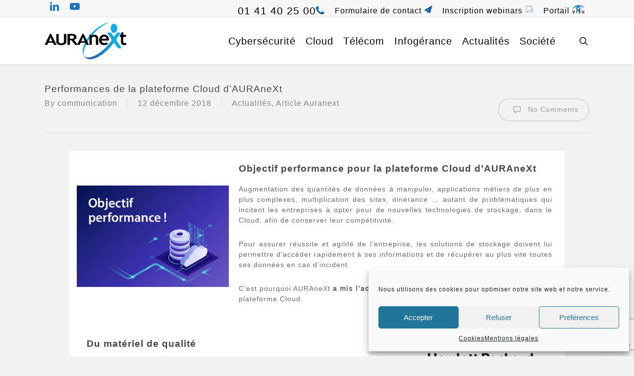

--- FILE ---
content_type: text/html; charset=utf-8
request_url: https://www.google.com/recaptcha/api2/anchor?ar=1&k=6Lfre-wiAAAAAB9VCZYXpWgd06eJvJ3TXYfSrvNR&co=aHR0cHM6Ly93d3cuYXVyYW5leHQuY29tOjQ0Mw..&hl=en&v=PoyoqOPhxBO7pBk68S4YbpHZ&size=invisible&anchor-ms=20000&execute-ms=30000&cb=edz2xymgdf9a
body_size: 48731
content:
<!DOCTYPE HTML><html dir="ltr" lang="en"><head><meta http-equiv="Content-Type" content="text/html; charset=UTF-8">
<meta http-equiv="X-UA-Compatible" content="IE=edge">
<title>reCAPTCHA</title>
<style type="text/css">
/* cyrillic-ext */
@font-face {
  font-family: 'Roboto';
  font-style: normal;
  font-weight: 400;
  font-stretch: 100%;
  src: url(//fonts.gstatic.com/s/roboto/v48/KFO7CnqEu92Fr1ME7kSn66aGLdTylUAMa3GUBHMdazTgWw.woff2) format('woff2');
  unicode-range: U+0460-052F, U+1C80-1C8A, U+20B4, U+2DE0-2DFF, U+A640-A69F, U+FE2E-FE2F;
}
/* cyrillic */
@font-face {
  font-family: 'Roboto';
  font-style: normal;
  font-weight: 400;
  font-stretch: 100%;
  src: url(//fonts.gstatic.com/s/roboto/v48/KFO7CnqEu92Fr1ME7kSn66aGLdTylUAMa3iUBHMdazTgWw.woff2) format('woff2');
  unicode-range: U+0301, U+0400-045F, U+0490-0491, U+04B0-04B1, U+2116;
}
/* greek-ext */
@font-face {
  font-family: 'Roboto';
  font-style: normal;
  font-weight: 400;
  font-stretch: 100%;
  src: url(//fonts.gstatic.com/s/roboto/v48/KFO7CnqEu92Fr1ME7kSn66aGLdTylUAMa3CUBHMdazTgWw.woff2) format('woff2');
  unicode-range: U+1F00-1FFF;
}
/* greek */
@font-face {
  font-family: 'Roboto';
  font-style: normal;
  font-weight: 400;
  font-stretch: 100%;
  src: url(//fonts.gstatic.com/s/roboto/v48/KFO7CnqEu92Fr1ME7kSn66aGLdTylUAMa3-UBHMdazTgWw.woff2) format('woff2');
  unicode-range: U+0370-0377, U+037A-037F, U+0384-038A, U+038C, U+038E-03A1, U+03A3-03FF;
}
/* math */
@font-face {
  font-family: 'Roboto';
  font-style: normal;
  font-weight: 400;
  font-stretch: 100%;
  src: url(//fonts.gstatic.com/s/roboto/v48/KFO7CnqEu92Fr1ME7kSn66aGLdTylUAMawCUBHMdazTgWw.woff2) format('woff2');
  unicode-range: U+0302-0303, U+0305, U+0307-0308, U+0310, U+0312, U+0315, U+031A, U+0326-0327, U+032C, U+032F-0330, U+0332-0333, U+0338, U+033A, U+0346, U+034D, U+0391-03A1, U+03A3-03A9, U+03B1-03C9, U+03D1, U+03D5-03D6, U+03F0-03F1, U+03F4-03F5, U+2016-2017, U+2034-2038, U+203C, U+2040, U+2043, U+2047, U+2050, U+2057, U+205F, U+2070-2071, U+2074-208E, U+2090-209C, U+20D0-20DC, U+20E1, U+20E5-20EF, U+2100-2112, U+2114-2115, U+2117-2121, U+2123-214F, U+2190, U+2192, U+2194-21AE, U+21B0-21E5, U+21F1-21F2, U+21F4-2211, U+2213-2214, U+2216-22FF, U+2308-230B, U+2310, U+2319, U+231C-2321, U+2336-237A, U+237C, U+2395, U+239B-23B7, U+23D0, U+23DC-23E1, U+2474-2475, U+25AF, U+25B3, U+25B7, U+25BD, U+25C1, U+25CA, U+25CC, U+25FB, U+266D-266F, U+27C0-27FF, U+2900-2AFF, U+2B0E-2B11, U+2B30-2B4C, U+2BFE, U+3030, U+FF5B, U+FF5D, U+1D400-1D7FF, U+1EE00-1EEFF;
}
/* symbols */
@font-face {
  font-family: 'Roboto';
  font-style: normal;
  font-weight: 400;
  font-stretch: 100%;
  src: url(//fonts.gstatic.com/s/roboto/v48/KFO7CnqEu92Fr1ME7kSn66aGLdTylUAMaxKUBHMdazTgWw.woff2) format('woff2');
  unicode-range: U+0001-000C, U+000E-001F, U+007F-009F, U+20DD-20E0, U+20E2-20E4, U+2150-218F, U+2190, U+2192, U+2194-2199, U+21AF, U+21E6-21F0, U+21F3, U+2218-2219, U+2299, U+22C4-22C6, U+2300-243F, U+2440-244A, U+2460-24FF, U+25A0-27BF, U+2800-28FF, U+2921-2922, U+2981, U+29BF, U+29EB, U+2B00-2BFF, U+4DC0-4DFF, U+FFF9-FFFB, U+10140-1018E, U+10190-1019C, U+101A0, U+101D0-101FD, U+102E0-102FB, U+10E60-10E7E, U+1D2C0-1D2D3, U+1D2E0-1D37F, U+1F000-1F0FF, U+1F100-1F1AD, U+1F1E6-1F1FF, U+1F30D-1F30F, U+1F315, U+1F31C, U+1F31E, U+1F320-1F32C, U+1F336, U+1F378, U+1F37D, U+1F382, U+1F393-1F39F, U+1F3A7-1F3A8, U+1F3AC-1F3AF, U+1F3C2, U+1F3C4-1F3C6, U+1F3CA-1F3CE, U+1F3D4-1F3E0, U+1F3ED, U+1F3F1-1F3F3, U+1F3F5-1F3F7, U+1F408, U+1F415, U+1F41F, U+1F426, U+1F43F, U+1F441-1F442, U+1F444, U+1F446-1F449, U+1F44C-1F44E, U+1F453, U+1F46A, U+1F47D, U+1F4A3, U+1F4B0, U+1F4B3, U+1F4B9, U+1F4BB, U+1F4BF, U+1F4C8-1F4CB, U+1F4D6, U+1F4DA, U+1F4DF, U+1F4E3-1F4E6, U+1F4EA-1F4ED, U+1F4F7, U+1F4F9-1F4FB, U+1F4FD-1F4FE, U+1F503, U+1F507-1F50B, U+1F50D, U+1F512-1F513, U+1F53E-1F54A, U+1F54F-1F5FA, U+1F610, U+1F650-1F67F, U+1F687, U+1F68D, U+1F691, U+1F694, U+1F698, U+1F6AD, U+1F6B2, U+1F6B9-1F6BA, U+1F6BC, U+1F6C6-1F6CF, U+1F6D3-1F6D7, U+1F6E0-1F6EA, U+1F6F0-1F6F3, U+1F6F7-1F6FC, U+1F700-1F7FF, U+1F800-1F80B, U+1F810-1F847, U+1F850-1F859, U+1F860-1F887, U+1F890-1F8AD, U+1F8B0-1F8BB, U+1F8C0-1F8C1, U+1F900-1F90B, U+1F93B, U+1F946, U+1F984, U+1F996, U+1F9E9, U+1FA00-1FA6F, U+1FA70-1FA7C, U+1FA80-1FA89, U+1FA8F-1FAC6, U+1FACE-1FADC, U+1FADF-1FAE9, U+1FAF0-1FAF8, U+1FB00-1FBFF;
}
/* vietnamese */
@font-face {
  font-family: 'Roboto';
  font-style: normal;
  font-weight: 400;
  font-stretch: 100%;
  src: url(//fonts.gstatic.com/s/roboto/v48/KFO7CnqEu92Fr1ME7kSn66aGLdTylUAMa3OUBHMdazTgWw.woff2) format('woff2');
  unicode-range: U+0102-0103, U+0110-0111, U+0128-0129, U+0168-0169, U+01A0-01A1, U+01AF-01B0, U+0300-0301, U+0303-0304, U+0308-0309, U+0323, U+0329, U+1EA0-1EF9, U+20AB;
}
/* latin-ext */
@font-face {
  font-family: 'Roboto';
  font-style: normal;
  font-weight: 400;
  font-stretch: 100%;
  src: url(//fonts.gstatic.com/s/roboto/v48/KFO7CnqEu92Fr1ME7kSn66aGLdTylUAMa3KUBHMdazTgWw.woff2) format('woff2');
  unicode-range: U+0100-02BA, U+02BD-02C5, U+02C7-02CC, U+02CE-02D7, U+02DD-02FF, U+0304, U+0308, U+0329, U+1D00-1DBF, U+1E00-1E9F, U+1EF2-1EFF, U+2020, U+20A0-20AB, U+20AD-20C0, U+2113, U+2C60-2C7F, U+A720-A7FF;
}
/* latin */
@font-face {
  font-family: 'Roboto';
  font-style: normal;
  font-weight: 400;
  font-stretch: 100%;
  src: url(//fonts.gstatic.com/s/roboto/v48/KFO7CnqEu92Fr1ME7kSn66aGLdTylUAMa3yUBHMdazQ.woff2) format('woff2');
  unicode-range: U+0000-00FF, U+0131, U+0152-0153, U+02BB-02BC, U+02C6, U+02DA, U+02DC, U+0304, U+0308, U+0329, U+2000-206F, U+20AC, U+2122, U+2191, U+2193, U+2212, U+2215, U+FEFF, U+FFFD;
}
/* cyrillic-ext */
@font-face {
  font-family: 'Roboto';
  font-style: normal;
  font-weight: 500;
  font-stretch: 100%;
  src: url(//fonts.gstatic.com/s/roboto/v48/KFO7CnqEu92Fr1ME7kSn66aGLdTylUAMa3GUBHMdazTgWw.woff2) format('woff2');
  unicode-range: U+0460-052F, U+1C80-1C8A, U+20B4, U+2DE0-2DFF, U+A640-A69F, U+FE2E-FE2F;
}
/* cyrillic */
@font-face {
  font-family: 'Roboto';
  font-style: normal;
  font-weight: 500;
  font-stretch: 100%;
  src: url(//fonts.gstatic.com/s/roboto/v48/KFO7CnqEu92Fr1ME7kSn66aGLdTylUAMa3iUBHMdazTgWw.woff2) format('woff2');
  unicode-range: U+0301, U+0400-045F, U+0490-0491, U+04B0-04B1, U+2116;
}
/* greek-ext */
@font-face {
  font-family: 'Roboto';
  font-style: normal;
  font-weight: 500;
  font-stretch: 100%;
  src: url(//fonts.gstatic.com/s/roboto/v48/KFO7CnqEu92Fr1ME7kSn66aGLdTylUAMa3CUBHMdazTgWw.woff2) format('woff2');
  unicode-range: U+1F00-1FFF;
}
/* greek */
@font-face {
  font-family: 'Roboto';
  font-style: normal;
  font-weight: 500;
  font-stretch: 100%;
  src: url(//fonts.gstatic.com/s/roboto/v48/KFO7CnqEu92Fr1ME7kSn66aGLdTylUAMa3-UBHMdazTgWw.woff2) format('woff2');
  unicode-range: U+0370-0377, U+037A-037F, U+0384-038A, U+038C, U+038E-03A1, U+03A3-03FF;
}
/* math */
@font-face {
  font-family: 'Roboto';
  font-style: normal;
  font-weight: 500;
  font-stretch: 100%;
  src: url(//fonts.gstatic.com/s/roboto/v48/KFO7CnqEu92Fr1ME7kSn66aGLdTylUAMawCUBHMdazTgWw.woff2) format('woff2');
  unicode-range: U+0302-0303, U+0305, U+0307-0308, U+0310, U+0312, U+0315, U+031A, U+0326-0327, U+032C, U+032F-0330, U+0332-0333, U+0338, U+033A, U+0346, U+034D, U+0391-03A1, U+03A3-03A9, U+03B1-03C9, U+03D1, U+03D5-03D6, U+03F0-03F1, U+03F4-03F5, U+2016-2017, U+2034-2038, U+203C, U+2040, U+2043, U+2047, U+2050, U+2057, U+205F, U+2070-2071, U+2074-208E, U+2090-209C, U+20D0-20DC, U+20E1, U+20E5-20EF, U+2100-2112, U+2114-2115, U+2117-2121, U+2123-214F, U+2190, U+2192, U+2194-21AE, U+21B0-21E5, U+21F1-21F2, U+21F4-2211, U+2213-2214, U+2216-22FF, U+2308-230B, U+2310, U+2319, U+231C-2321, U+2336-237A, U+237C, U+2395, U+239B-23B7, U+23D0, U+23DC-23E1, U+2474-2475, U+25AF, U+25B3, U+25B7, U+25BD, U+25C1, U+25CA, U+25CC, U+25FB, U+266D-266F, U+27C0-27FF, U+2900-2AFF, U+2B0E-2B11, U+2B30-2B4C, U+2BFE, U+3030, U+FF5B, U+FF5D, U+1D400-1D7FF, U+1EE00-1EEFF;
}
/* symbols */
@font-face {
  font-family: 'Roboto';
  font-style: normal;
  font-weight: 500;
  font-stretch: 100%;
  src: url(//fonts.gstatic.com/s/roboto/v48/KFO7CnqEu92Fr1ME7kSn66aGLdTylUAMaxKUBHMdazTgWw.woff2) format('woff2');
  unicode-range: U+0001-000C, U+000E-001F, U+007F-009F, U+20DD-20E0, U+20E2-20E4, U+2150-218F, U+2190, U+2192, U+2194-2199, U+21AF, U+21E6-21F0, U+21F3, U+2218-2219, U+2299, U+22C4-22C6, U+2300-243F, U+2440-244A, U+2460-24FF, U+25A0-27BF, U+2800-28FF, U+2921-2922, U+2981, U+29BF, U+29EB, U+2B00-2BFF, U+4DC0-4DFF, U+FFF9-FFFB, U+10140-1018E, U+10190-1019C, U+101A0, U+101D0-101FD, U+102E0-102FB, U+10E60-10E7E, U+1D2C0-1D2D3, U+1D2E0-1D37F, U+1F000-1F0FF, U+1F100-1F1AD, U+1F1E6-1F1FF, U+1F30D-1F30F, U+1F315, U+1F31C, U+1F31E, U+1F320-1F32C, U+1F336, U+1F378, U+1F37D, U+1F382, U+1F393-1F39F, U+1F3A7-1F3A8, U+1F3AC-1F3AF, U+1F3C2, U+1F3C4-1F3C6, U+1F3CA-1F3CE, U+1F3D4-1F3E0, U+1F3ED, U+1F3F1-1F3F3, U+1F3F5-1F3F7, U+1F408, U+1F415, U+1F41F, U+1F426, U+1F43F, U+1F441-1F442, U+1F444, U+1F446-1F449, U+1F44C-1F44E, U+1F453, U+1F46A, U+1F47D, U+1F4A3, U+1F4B0, U+1F4B3, U+1F4B9, U+1F4BB, U+1F4BF, U+1F4C8-1F4CB, U+1F4D6, U+1F4DA, U+1F4DF, U+1F4E3-1F4E6, U+1F4EA-1F4ED, U+1F4F7, U+1F4F9-1F4FB, U+1F4FD-1F4FE, U+1F503, U+1F507-1F50B, U+1F50D, U+1F512-1F513, U+1F53E-1F54A, U+1F54F-1F5FA, U+1F610, U+1F650-1F67F, U+1F687, U+1F68D, U+1F691, U+1F694, U+1F698, U+1F6AD, U+1F6B2, U+1F6B9-1F6BA, U+1F6BC, U+1F6C6-1F6CF, U+1F6D3-1F6D7, U+1F6E0-1F6EA, U+1F6F0-1F6F3, U+1F6F7-1F6FC, U+1F700-1F7FF, U+1F800-1F80B, U+1F810-1F847, U+1F850-1F859, U+1F860-1F887, U+1F890-1F8AD, U+1F8B0-1F8BB, U+1F8C0-1F8C1, U+1F900-1F90B, U+1F93B, U+1F946, U+1F984, U+1F996, U+1F9E9, U+1FA00-1FA6F, U+1FA70-1FA7C, U+1FA80-1FA89, U+1FA8F-1FAC6, U+1FACE-1FADC, U+1FADF-1FAE9, U+1FAF0-1FAF8, U+1FB00-1FBFF;
}
/* vietnamese */
@font-face {
  font-family: 'Roboto';
  font-style: normal;
  font-weight: 500;
  font-stretch: 100%;
  src: url(//fonts.gstatic.com/s/roboto/v48/KFO7CnqEu92Fr1ME7kSn66aGLdTylUAMa3OUBHMdazTgWw.woff2) format('woff2');
  unicode-range: U+0102-0103, U+0110-0111, U+0128-0129, U+0168-0169, U+01A0-01A1, U+01AF-01B0, U+0300-0301, U+0303-0304, U+0308-0309, U+0323, U+0329, U+1EA0-1EF9, U+20AB;
}
/* latin-ext */
@font-face {
  font-family: 'Roboto';
  font-style: normal;
  font-weight: 500;
  font-stretch: 100%;
  src: url(//fonts.gstatic.com/s/roboto/v48/KFO7CnqEu92Fr1ME7kSn66aGLdTylUAMa3KUBHMdazTgWw.woff2) format('woff2');
  unicode-range: U+0100-02BA, U+02BD-02C5, U+02C7-02CC, U+02CE-02D7, U+02DD-02FF, U+0304, U+0308, U+0329, U+1D00-1DBF, U+1E00-1E9F, U+1EF2-1EFF, U+2020, U+20A0-20AB, U+20AD-20C0, U+2113, U+2C60-2C7F, U+A720-A7FF;
}
/* latin */
@font-face {
  font-family: 'Roboto';
  font-style: normal;
  font-weight: 500;
  font-stretch: 100%;
  src: url(//fonts.gstatic.com/s/roboto/v48/KFO7CnqEu92Fr1ME7kSn66aGLdTylUAMa3yUBHMdazQ.woff2) format('woff2');
  unicode-range: U+0000-00FF, U+0131, U+0152-0153, U+02BB-02BC, U+02C6, U+02DA, U+02DC, U+0304, U+0308, U+0329, U+2000-206F, U+20AC, U+2122, U+2191, U+2193, U+2212, U+2215, U+FEFF, U+FFFD;
}
/* cyrillic-ext */
@font-face {
  font-family: 'Roboto';
  font-style: normal;
  font-weight: 900;
  font-stretch: 100%;
  src: url(//fonts.gstatic.com/s/roboto/v48/KFO7CnqEu92Fr1ME7kSn66aGLdTylUAMa3GUBHMdazTgWw.woff2) format('woff2');
  unicode-range: U+0460-052F, U+1C80-1C8A, U+20B4, U+2DE0-2DFF, U+A640-A69F, U+FE2E-FE2F;
}
/* cyrillic */
@font-face {
  font-family: 'Roboto';
  font-style: normal;
  font-weight: 900;
  font-stretch: 100%;
  src: url(//fonts.gstatic.com/s/roboto/v48/KFO7CnqEu92Fr1ME7kSn66aGLdTylUAMa3iUBHMdazTgWw.woff2) format('woff2');
  unicode-range: U+0301, U+0400-045F, U+0490-0491, U+04B0-04B1, U+2116;
}
/* greek-ext */
@font-face {
  font-family: 'Roboto';
  font-style: normal;
  font-weight: 900;
  font-stretch: 100%;
  src: url(//fonts.gstatic.com/s/roboto/v48/KFO7CnqEu92Fr1ME7kSn66aGLdTylUAMa3CUBHMdazTgWw.woff2) format('woff2');
  unicode-range: U+1F00-1FFF;
}
/* greek */
@font-face {
  font-family: 'Roboto';
  font-style: normal;
  font-weight: 900;
  font-stretch: 100%;
  src: url(//fonts.gstatic.com/s/roboto/v48/KFO7CnqEu92Fr1ME7kSn66aGLdTylUAMa3-UBHMdazTgWw.woff2) format('woff2');
  unicode-range: U+0370-0377, U+037A-037F, U+0384-038A, U+038C, U+038E-03A1, U+03A3-03FF;
}
/* math */
@font-face {
  font-family: 'Roboto';
  font-style: normal;
  font-weight: 900;
  font-stretch: 100%;
  src: url(//fonts.gstatic.com/s/roboto/v48/KFO7CnqEu92Fr1ME7kSn66aGLdTylUAMawCUBHMdazTgWw.woff2) format('woff2');
  unicode-range: U+0302-0303, U+0305, U+0307-0308, U+0310, U+0312, U+0315, U+031A, U+0326-0327, U+032C, U+032F-0330, U+0332-0333, U+0338, U+033A, U+0346, U+034D, U+0391-03A1, U+03A3-03A9, U+03B1-03C9, U+03D1, U+03D5-03D6, U+03F0-03F1, U+03F4-03F5, U+2016-2017, U+2034-2038, U+203C, U+2040, U+2043, U+2047, U+2050, U+2057, U+205F, U+2070-2071, U+2074-208E, U+2090-209C, U+20D0-20DC, U+20E1, U+20E5-20EF, U+2100-2112, U+2114-2115, U+2117-2121, U+2123-214F, U+2190, U+2192, U+2194-21AE, U+21B0-21E5, U+21F1-21F2, U+21F4-2211, U+2213-2214, U+2216-22FF, U+2308-230B, U+2310, U+2319, U+231C-2321, U+2336-237A, U+237C, U+2395, U+239B-23B7, U+23D0, U+23DC-23E1, U+2474-2475, U+25AF, U+25B3, U+25B7, U+25BD, U+25C1, U+25CA, U+25CC, U+25FB, U+266D-266F, U+27C0-27FF, U+2900-2AFF, U+2B0E-2B11, U+2B30-2B4C, U+2BFE, U+3030, U+FF5B, U+FF5D, U+1D400-1D7FF, U+1EE00-1EEFF;
}
/* symbols */
@font-face {
  font-family: 'Roboto';
  font-style: normal;
  font-weight: 900;
  font-stretch: 100%;
  src: url(//fonts.gstatic.com/s/roboto/v48/KFO7CnqEu92Fr1ME7kSn66aGLdTylUAMaxKUBHMdazTgWw.woff2) format('woff2');
  unicode-range: U+0001-000C, U+000E-001F, U+007F-009F, U+20DD-20E0, U+20E2-20E4, U+2150-218F, U+2190, U+2192, U+2194-2199, U+21AF, U+21E6-21F0, U+21F3, U+2218-2219, U+2299, U+22C4-22C6, U+2300-243F, U+2440-244A, U+2460-24FF, U+25A0-27BF, U+2800-28FF, U+2921-2922, U+2981, U+29BF, U+29EB, U+2B00-2BFF, U+4DC0-4DFF, U+FFF9-FFFB, U+10140-1018E, U+10190-1019C, U+101A0, U+101D0-101FD, U+102E0-102FB, U+10E60-10E7E, U+1D2C0-1D2D3, U+1D2E0-1D37F, U+1F000-1F0FF, U+1F100-1F1AD, U+1F1E6-1F1FF, U+1F30D-1F30F, U+1F315, U+1F31C, U+1F31E, U+1F320-1F32C, U+1F336, U+1F378, U+1F37D, U+1F382, U+1F393-1F39F, U+1F3A7-1F3A8, U+1F3AC-1F3AF, U+1F3C2, U+1F3C4-1F3C6, U+1F3CA-1F3CE, U+1F3D4-1F3E0, U+1F3ED, U+1F3F1-1F3F3, U+1F3F5-1F3F7, U+1F408, U+1F415, U+1F41F, U+1F426, U+1F43F, U+1F441-1F442, U+1F444, U+1F446-1F449, U+1F44C-1F44E, U+1F453, U+1F46A, U+1F47D, U+1F4A3, U+1F4B0, U+1F4B3, U+1F4B9, U+1F4BB, U+1F4BF, U+1F4C8-1F4CB, U+1F4D6, U+1F4DA, U+1F4DF, U+1F4E3-1F4E6, U+1F4EA-1F4ED, U+1F4F7, U+1F4F9-1F4FB, U+1F4FD-1F4FE, U+1F503, U+1F507-1F50B, U+1F50D, U+1F512-1F513, U+1F53E-1F54A, U+1F54F-1F5FA, U+1F610, U+1F650-1F67F, U+1F687, U+1F68D, U+1F691, U+1F694, U+1F698, U+1F6AD, U+1F6B2, U+1F6B9-1F6BA, U+1F6BC, U+1F6C6-1F6CF, U+1F6D3-1F6D7, U+1F6E0-1F6EA, U+1F6F0-1F6F3, U+1F6F7-1F6FC, U+1F700-1F7FF, U+1F800-1F80B, U+1F810-1F847, U+1F850-1F859, U+1F860-1F887, U+1F890-1F8AD, U+1F8B0-1F8BB, U+1F8C0-1F8C1, U+1F900-1F90B, U+1F93B, U+1F946, U+1F984, U+1F996, U+1F9E9, U+1FA00-1FA6F, U+1FA70-1FA7C, U+1FA80-1FA89, U+1FA8F-1FAC6, U+1FACE-1FADC, U+1FADF-1FAE9, U+1FAF0-1FAF8, U+1FB00-1FBFF;
}
/* vietnamese */
@font-face {
  font-family: 'Roboto';
  font-style: normal;
  font-weight: 900;
  font-stretch: 100%;
  src: url(//fonts.gstatic.com/s/roboto/v48/KFO7CnqEu92Fr1ME7kSn66aGLdTylUAMa3OUBHMdazTgWw.woff2) format('woff2');
  unicode-range: U+0102-0103, U+0110-0111, U+0128-0129, U+0168-0169, U+01A0-01A1, U+01AF-01B0, U+0300-0301, U+0303-0304, U+0308-0309, U+0323, U+0329, U+1EA0-1EF9, U+20AB;
}
/* latin-ext */
@font-face {
  font-family: 'Roboto';
  font-style: normal;
  font-weight: 900;
  font-stretch: 100%;
  src: url(//fonts.gstatic.com/s/roboto/v48/KFO7CnqEu92Fr1ME7kSn66aGLdTylUAMa3KUBHMdazTgWw.woff2) format('woff2');
  unicode-range: U+0100-02BA, U+02BD-02C5, U+02C7-02CC, U+02CE-02D7, U+02DD-02FF, U+0304, U+0308, U+0329, U+1D00-1DBF, U+1E00-1E9F, U+1EF2-1EFF, U+2020, U+20A0-20AB, U+20AD-20C0, U+2113, U+2C60-2C7F, U+A720-A7FF;
}
/* latin */
@font-face {
  font-family: 'Roboto';
  font-style: normal;
  font-weight: 900;
  font-stretch: 100%;
  src: url(//fonts.gstatic.com/s/roboto/v48/KFO7CnqEu92Fr1ME7kSn66aGLdTylUAMa3yUBHMdazQ.woff2) format('woff2');
  unicode-range: U+0000-00FF, U+0131, U+0152-0153, U+02BB-02BC, U+02C6, U+02DA, U+02DC, U+0304, U+0308, U+0329, U+2000-206F, U+20AC, U+2122, U+2191, U+2193, U+2212, U+2215, U+FEFF, U+FFFD;
}

</style>
<link rel="stylesheet" type="text/css" href="https://www.gstatic.com/recaptcha/releases/PoyoqOPhxBO7pBk68S4YbpHZ/styles__ltr.css">
<script nonce="BfIc7Jp12yiEThaZ6_tdnA" type="text/javascript">window['__recaptcha_api'] = 'https://www.google.com/recaptcha/api2/';</script>
<script type="text/javascript" src="https://www.gstatic.com/recaptcha/releases/PoyoqOPhxBO7pBk68S4YbpHZ/recaptcha__en.js" nonce="BfIc7Jp12yiEThaZ6_tdnA">
      
    </script></head>
<body><div id="rc-anchor-alert" class="rc-anchor-alert"></div>
<input type="hidden" id="recaptcha-token" value="[base64]">
<script type="text/javascript" nonce="BfIc7Jp12yiEThaZ6_tdnA">
      recaptcha.anchor.Main.init("[\x22ainput\x22,[\x22bgdata\x22,\x22\x22,\[base64]/[base64]/[base64]/bmV3IHJbeF0oY1swXSk6RT09Mj9uZXcgclt4XShjWzBdLGNbMV0pOkU9PTM/bmV3IHJbeF0oY1swXSxjWzFdLGNbMl0pOkU9PTQ/[base64]/[base64]/[base64]/[base64]/[base64]/[base64]/[base64]/[base64]\x22,\[base64]\x22,\x22UQbCq8K+VHnDp1gtV8KLU8Ojw5UEw456GjF3wqpPw689fcOSD8KpwrloCsO9w4nCjMK9LQRkw75lw5HDrjN3w6nDocK0HT7DgMKGw44NF8OtHMKxwo3DlcOeJMOYVSxywq4oLsOzRMKqw5rDoz59wohTGyZJwq7DvcKHIsOawowYw5TDpsOzwp/CiwBmL8KgYMOFPhHDn1vCrsOAwofDs8Klwr7DnMOMGH56wqRnRBJuWsOpXCbChcO1WcKEUsKLw7XCkHLDiT0ywoZ0w6d4wrzDuUJoDsOewpvDi0tIw55zAMK6wpDCnsOgw6ZkKsKmNCRUwrvDqcKnd8K/[base64]/Ct8KkwrbDksOVwozCuyvCnsOIFDLCrRotBkd0wovDlcOUAcKsGMKhJWHDsMKCw7Y1WMKuBnVrWcKHX8KnQDjCl3DDjsO6wqHDncO9b8Oawp7DvMKNw4rDh0IVw5Ydw7YgB244WARZwrXDhn7CgHLCuibDvD/DlU3DrCXDg8Oqw4IPHljCgWJALMOmwpckwozDqcK/[base64]/[base64]/Dp1XCpWrClcOfRSducjEDw7vDjXl6IcKLwrREwrY+wpHDjk/DkMOiM8KKZMKbO8OQwrEjwpgJSXUGPGFBwoEYw4QPw6M3UQ/DkcKmSMOnw4hSwrDCrcKlw6PCklhUwqzCpsKtOMKkwofCmcKvBUTClUDDuMKCwq/DrsKaXsO/[base64]/DlcKJwq/CnzvDpS1qWMKADMOdwqPDk8Orw5oDOHtQPicYFsO1f8K6B8OkFHbCocKgXMKSNsK1wonDmznCtiUIPR02w4vDhcO/IzjCu8KUMGzCn8KVdirDmCXDtHfDki7CnMKOw5h6w7vCrgZRRlfDu8O0YsKNwppmT2zCmMKRBT84wq8CfBkBCx1uw6HCisOUwr5LwpjCt8OoN8O+KMO/[base64]/w7Ydw6DDs8KbNcOhMsK+VFJLwp5IcDPDjcKTX21Dw5/DpcKNZMO7f0/CkyTDvjsZR8O1EsOZccK9OsOFXsKSYsKuw6rDkU7DoFzChcK8QW7Du0HCisKafsKpwr/DrsOdw4lGw4PCv28uMG/CuMKzw6PDhDvDvMKuwo05AMK4CMOxZsOWw6NPw6XDtm/DkHjCnX3ChyvDvBDDpMOfwo5vw6bCvcKSwrpFwppmwr8twrYtw7zDqMKrQQ/DhhLChyfCp8OidsOmX8K9KcOZdcO2G8KDOCBRQQPCuMKdCcOCwoMxMAAAD8OuwrpkAsOyJ8O4FsKnwonDqMOkwpQiR8O3FQLCj2XDvGnCik/CvUVtw58UYVgnT8KAw7vDjiTDkDxQwpLDt0zDucOwfcKkwq1swpjCvcKewq8Vwr/[base64]/[base64]/DgE3Cv3N1N8K4CcOtw4XDhgnDg8KmMcOiKlfCvcOlB2MIRBTCignCusOkw6zDpQrDnkVtw7xsYj4FI11PXcKZw7fCpDzCjSfCq8Obw6cuw59cwp4GVsKubsOvw4BqADxMXnvDkm8xR8O/wqdbwp7CjcOpbcKSwp3DhsKWwqbCusOOCsKhwod7VMOHwqPCpMODwr3DtcOHw5Q2FMOeLsOLw4/Dk8Kaw5dHworDv8O2QRIPEwEEw5lAV1oxw5UXwrMgH2rCgMKDw5dow4txWTnCpMOyZiLCqDgMwpPChMKFeXLDgQYCw7LDs8KNw47DgsOTw4sMwp0PE0cVJcOew47DoRjCs3xVewvDgMOxYsOyw6/Dk8Oqw4jCosKYw7DCuyV1wqJgIcKZS8Oyw5nCq3w5wpI4CMKENsOEw53DpMOpwo15PcKuw5INGcKAWDF2w7bCqMOLwpHDnCgDaQ83VcKow5LCuzNAw7tEWMKswp0zSsKBw5HColViwqINw7JQwoAnwprCh0DCjcKYEwXCvlrDvsOfDxrCqcKxahXClcOJYkwmw7/CtT7DkcOOSsK6byvCvsKvw4PDv8KCwo7DlAIDf1p2XMKgOAdOwoNPV8OqwrZRIVZPw6XCq0I/OwEqw7TDqsKgRcKhw6dwwoB+w7kzw6HDr0pregdZG2hHRHfDusOdVTdREELDqjPDjjnDnsO9BXF2G2UvXsK5wo/DtFlMIREyw5HCp8OzMsOxw40BbMOhHWkTIlrCmsKLIg3CoTRMYsKgwqPCvcKvIcKOHsOVAgLDtsOoworDmj3CrWNtTMKDw7vDjcOSwrppw7oZw5HCum7Ciz03G8KRwrTCqcKNcyc7a8Otw5ZTwoLCp03Ci8O/E19Ww6phwoRMQsOdVwJPXsOCfcOuw6bClzcxwrJWwonCkHwxwq4Kw4/DisOqccKvw6PDiio/w7NpbG09w5HDn8Okw5LCkMOMAFDDhlrDjsKHQAdrOkXDpcOBOcOmTE42GD9pDybDh8KOEDksUVJMwqDDjhrDjsKzw5NNw67Ct306wpA8w5NXRV/[base64]/NmfDg8OFFcKEw48xwrfDohLCpzPCiBpdw5FBwrvDssOYwoMPIlXDvcOHwpXDnj12w4LDj8OLAcOCw7bDgBHDgMOMw4nCr8KTwo7DpsOywp/DtV/DtsOLw4FxPmF+wrvCu8OTw5HDlhI+ODLComNNQ8KlKMOjw5bDksK0wq5VwrkSDsObdHPCnyXDrwHClsKMIsOKw7BiPsO+dMOhwqXCqsOVGMOOQ8Oyw7fCr09sD8KoSD3CuF/CriPDsGoRw7sJLVXDl8KCwqPDv8KRPcKNIMKUecKTR8KRACIFw6o/[base64]/DpMOsw7twNUjCtBXCjmpcJsK6worDgy3CgUbCv3xrAcO1wqsgNj8DPMKswpU4w7nCtcO2w7dbwpTDqQscwo7CrEvCvcKFw7J0WVnCrw/DgmDDuzrDqMO/w44KwofCpkRXNsKefAPDizVzJArCrg/DsMOqw6DCvsOAwp7DvizCnVMKfcOtwqnCksO6QMKiw7xwwqrDm8KbwqV1wpIPwq5wMMO7wr1lUMOCwok8woN0Q8KLw752w7rDun5zwq7Ds8KhUk/ClzE9PkPCr8KzeMO9w4nDrsO1wq1BXFPCocKLwpjCnMKyQ8OnclLCuC5Aw71Cwo/Cq8OOwqfDp8KAecKww4hJwpIfwpXCvsOmbWt/[base64]/w7LCiMK4E2hYwo5GKA7CvQnDn8KUw5sywop1w7nDiljCmsOtwqHDhcO4IgAnw7HDuV/Du8O3AiLDucOrYcKRw5rCq2fCiMOTI8KqC37Dlm9Iwr7DscKXfsOVwqXCtcKpw5LDtBc7w7bCiCUlwqhRwqtRwoTCiMOdF0/DjXhneSslehMXN8KZwp0pBcKow5JLw6zDsMKvAcONw7FSSSQbw4wcPC9hw60eEcKNJSk9wqHDk8KfwrkcCMOyQ8OQwoTCg8KlwosgwrPDlsKIKsKQwonCvm7CsxAzN8KdExvCpybCjVAuHWnChMKhw7YOw4R0CcO/bQrCrcOVw63DpMOxTX7DocKKwo1wwpAoCnxkAsK8ZiB4w6rCgcOxVy4QYmMfIcOKVsORDgDDtwcXRsOhC8OpVQYxw6bDrMOCZ8Kew7AccmrDhDpNOl/Cu8KJw6zDhXnCrSrDs1vCkMOCGw9TZsKMTAQ1wpMBwrXCtMOhO8KEDcKkPwRfwqjCpVI5PMKJw7/CqsK2McKxw77DlsOTYGMGe8KENsKBw7TDoHzDiMOyLFHCiMK5Uj/Dg8KYUWsfw4dcwosiw4XClEnDqMKjw4hpJMOZNMOUMcKSYcOFQ8OHRMK0CsKywpgVwowgwpEnwoFbBcKOc0XCvMKySTRpZUZ3GcOeYsKxPMKZwpFRYmvCu2rCsl7DmMOgw6t1QArDucKcwpbCssOWwr/CqMOMw6VVR8KcIz4pwpDDhMOkZ1bCq3EvMMKwHmXDoMKawodkEMKGwoJkw57ChsOOFBYWw7DCv8K+PHI2w47ClznDhFPCssOgC8OzDgwdw5nDlhbDrT3DsD1uw7dxKcO+wq7CnjMcwqVCwqIhXsOSwrBxQhTDoGXCiMKjwphCccKgw6N/wrZ/woFFwqp2wrszwpzCmMOTOATCjUZIwqtrw6DDvgLDow1Tw5V8woxDw40FwobDugcjbMK3XcOCwrnCpMOowrVSwqnDvcK2wo7Dv2F3wo0sw6/DtH7Ct27DgH7CjXnCgcOCwqjDgMOPZ1FAwr0Hw7/Dn2rCosKIwrrDtDldJFPDjMOWSH8tP8KFeyg7wqrDgg/CscKpGm/CocOIJ8O5w5nCmsOtw6PDjcK/[base64]/CgsKbwr7DgTFseBLDvsKaQ8Ktwp7DigoewrRewqDCrcOvb8OSw5rCiUTCpxoCw7DCmS9NwpPDu8KAwrvCg8KHT8OVwofCn2vCo1LCo2RXw4DCgXzCj8OJBEIiHcO2w4bDhH8/GU7ChsOoMMKKw7zDgm7DlMK2aMO8JT94T8KDCsOmSG1vS8OeLsONwr3DmcKmw5bDpSxOwrlRw4PDoMKOe8KJb8KVGMObF8O/YsKIw7PDuDzCoWPDt2hvJ8KXwpzCnsO4wrjDvcKffcOGw4HDukMhCD/[base64]/DpMO8BHQIwqTClMOBwqEew6LCuRLDvMKZDRLCnBd0wqTCr8KTw6hbw7xHZ8K8Yj1yME51P8KZOMKywqhvfkzCocOyUCHCo8OJwqrCq8Klw68oeMKhNsODEsO3RGYRw7UNKAHCgsKTwp8Nw7VLZw8RwrrDiBfDjsOcw653wrZVQ8OBEcO/[base64]/CuVY1O8Ktw7/Ct8OIwqYSw5DCpMK2DMOuEEtrP8KmMAplQ3/Ch8KUw6sqwqPDhRHDt8KEYsKCw7Q0f8KYw5HCpcK3QDbDtkPDt8K9aMO+w4zCrQDCgjM5HcOSB8KIwoDCujbDl8OEwp/CnsKBw5hVCh/DhcOjPjJ5YcKbwpRKwqc3wq7CvV1Jwrs/[base64]/CucKXHkDDlMOiwrTDo8OkWETCqcOiw6cKXUTClMKewpdxwqbClHNlYGrDvC/CvcOURSnCicKCD0x7OsKrEMKGJcOkwpAIw6/Cqil2IcOUBsO/AsOCOcOIWx7CiFXCvEfDtcKVJMOYG8KMw7p9XsOcdcOQwog4w58zI1tIaMKBLhjCs8KSwoLCoMKow5jCssONA8KiNsKRUsOHYcKRwpVgwrjDiSPCoF8qeFvCr8OVPU3DtXFZVEXCkV8vwoRKVMKMUEnDv3RqwqAvwo3CuR/CvcK7w7diw5Esw5AFJDfDssOLw50dW1pbwq/CrDTChsOqLsOtZMO4wr/CjRxUNBZ5WBzCpHnDmi7DhknDnGJualNje8ObDjzCgEPDk23DvsKOw6nDlcKid8K1wo5LN8OWDsKGwrbCiCLDlCFZIsKuwoM2Ok1Remg9FMOmSDfDsMKQwodkw7hTwoUcLhXDu3jDksK4wpbDqkAyw5HChHxew4PDjALDmgA/bCrDkcKRw4/CnsK6wrtew6rDlwrCkMK6w7DCtUHCiRvCqcOYcRN3EMOjwpRCwobDqEJNw7AKwrVnK8ODw6sybTvChMKSwo10wq0LOsKbH8K1w5ZmwrgDwpRTw6PCihLDkcOxEmnDgCULw7HDhMOcwq9GLiPCk8KCw71vw417XB/DhGROwpjDimoYwp4aw77CkinDqsKSUxcOwrUawoBpdcOsw5EGw6bDsMK2UyIabBkbfCcoNR7DnMObKVNgw6rDm8O1w43CkMO1w5I4wr/[base64]/CrsKmwpl1T2HDuMOlwqbCpETDsMOgw75Of8Odwo5vBMOJRj/CvlRlwpBiVGzDvCHCmybCvcOyPcKnNmzDvsOLwrbDl25yw4LCk8OEwrbCicO/Q8KtGwpVGcK5wrs7G2fDpgfCqw3CrsO/Ixllw4pqZUJ/BsO/w5bCg8OQWxPCswogGzoEEDjDuUwjGgPDnGXDni9/[base64]/DgCXCiMKAUMOiwq7Du8KFBMOmYngyV8O8wpLDkD7DucODW8KEwo15wow3wo7DpsO3wr3Ch1DCtMKHHsKzwpjDhcKIX8K/w6cZw6IRw4ljFsKowogwwrI5M1XCo1/[base64]/ScKLw47ClCHCoTfDiGrCncKqw54+w5bDisOHfMOAc8OKwrskwqM2FxXDtMKnwrTCiMKONlLDpsKow6jDnDYRw40iw4Y/w4N/FnBvw6PDpcKIWQA+w4BJW3BbYMKnM8Oswo84WXHDr8OAS3nCsEw+LsOxDG7Cl8OFLsKOTiJGY1fDrsKbWmBNw57CkFfCj8K8I1jDu8KZNyo2w55cwosSw5EEw4ZvU8OvLGLDpsK9PsOkCUFDwo3DuyLCiMOvw7djw5dBXsO/[base64]/SMKqwpsew7V+w5DCvkvCrUdTw5TDlMO3w4Bbw7YQdsKSGsKdw6nCjVXCh3bChmXCnMKtUMOuScKAOcKrbMO/[base64]/DgMKywqgyw5hAwrnCpMOUw7DCpMO9w6QLJHXDpmjCujcow44jw4RZw4bDoGAbwrQdY8KjT8O4woDCjxAXcMKfMMOnwrpjw4dZw5gLw6HDuXMhwrRJHhxGNcOAOsOdwrvDhVU8fcOgF0dXDGR+DTUqw6PCuMKfw7pLw49pESoLYcK3wrBgwrU6wqrCgSthw6/[base64]/ChcOZfsKLwrXDgQnDmMObH2nCui/[base64]/CmcO1woIcwo/Dk0zCp8OJVsOwN07DscOwJcKSEsOmw6Auw7VVw7MEaD7Cok3CpyPClcOuB05EFy3Cplt3wq8aQFnDvcKzXyokG8KKw71zw7fCnWPDnMKnw68ow4bCkcO2w4lHVMOYw5VAw5fDt8OrUhLCkzPDm8ODwrNndALChcOiCC/DmsOcVsKuYiAXR8Kjwo7DgMKcN0nDjcKCwpYyYk7Dr8OrcwfCmcKXbivDgcKxwrVtwqLDqk3Dtihbw641F8O8wodSw45+CsOdblUTTlUnTMO6YmM3WsOFw68qWBTDtkHCnQshXRwnw6zDsMKAaMKAw5lKHcKhwo4Gcg/CiWbDpnJcwpRtw6XCkT3CpcKqw6/[base64]/GcKPw7rCtMKHNQVww73DrRTDo2rDv8OQw5nDkUYYw40HdjHCh07CnsKuwqN6LSctGAfDo3PCuBjCisKrdMKxw4HCgw5/wobCq8KbEsKaL8Kpw5dYNMOrQjknDsO0wqRvEXt5KcO3w7BGN0IUw47DkmxFw6bDuMKxS8OwdVrCpk8bWmzDsDFyUcOJWMKVAsOhw4HDqsKzIRUDWMKjXGvDlMK5wr5CeHI8YsOvCSt/wrbCssKneMKsRcKtw5zCs8OnHcK/b8K8w5DCq8ORwrd3w73CgTIBWB9XTcOQA8OmYHXCkMO8w5QFXwhJw7bDlsK+T8K0c1/CnMO8MCA0wrNeX8KpPMONwodrw754EsOPwqUqwpszwqHCg8OICi8UXcKtYy/CkHzChsOqwoEewo4Kwo8fwojDr8Ovw7PCv1TDi1rDmsOKb8K/GDo8b1vDhB3Du8KGDmV+UzRwD3fCqDlZI0g0w7XCpsKvGcK4LyUWw6TDhFTDvyjCvsOmw6fCszQzZMOEwp4RcMK9Ug7CinrCt8KEwqpfwpLDtVHCjsKzXkEvw7/Dh8OOTcOkNsOZwqzDvmPCt2QrckjDvMOmw6fDtsKGOCnDnMOLwoTDtFwFeDbCq8K+HsOjKHnDncKJGcOfNkzDjMKZAsKLeTTDi8K6E8O8w7M1wq9pwrnCscO1KMK7w5U/wo1/WHTCmcKrRsK4wqjCisO4woJew4zCjMOpXkcVwoTDusO0wptIw5TDtMK0w7Uuwo/CrFrDkVNxOjdBw4wgwp3CsFnCuCDCuU5OR08LJsOqDsO5wqfCoC/DsSvCqsK3YFMMfsKKegEdw48/dUF2wpElwq3CicKVwrbDu8O2dQxpw5DCgsOBw5F+BcKJKA3CjMOfw68BwqANZRXDpcKhBhJYEgfDjjPCtR4zw5QvwoAHNsO0wrxwWMOtw7ADbcOlw4RJAXdAagQnwr3Csio7M3XClzoVXcOXdBNxP1ZdIjR/[base64]/woTCucOuwrTDiEEYwpHCrMOAw5jCnAoFfBlZwonDg1dzwoxBTMKKRcODAg9/wqjCncObfhcwfgrCpMKHXDjCscOFVTxbfQ8Ow4daNn3DicKzR8Kiw7llwoDDv8KbeEDChGxlawNdI8Ohw4zCjEfCvMOpw6M7c2k/wphNPsKAM8OqwpNXHXVSYcOcwqI5Oi93Gg/DujjDs8O8E8O1w7Iqw5RnTcOXw6c7OsOKwpkjETLDjsKcV8OOw5jCk8O/wqzCkSzDqsOiw7lCK8OxfcORZD7CoTXCo8KdNkXCl8KEP8K2DEfDjcOOeBoxw5vDpsKQOMOUAUHCuCnDoMKbwprDsGs4UVIRwpUswqZ5w5LCnFTDgcKSwrPDkzQpDzs/wpAELicrZy7CvMOeNsOwG0xoOBbDqsKCJVXDksOMKhvDqcKDAsOVw5AJwoYoaBXCisKswrXCkMOOw4fDksK9w6TChsONw5vCqcKWcsOJYFXDozHCjcO0SMK/[base64]/DphjDiClewpXCrCfCmMOcwpdAw7PDrmvDq1dPwqljwrfCqQ9wwpIlw5LDil3CkSYICmRgEi18wo/ClMOmcMKoeR5RZcOkwpjCh8OLw6PDrcOawoM0BQHDoDgbw7AzScOLwofDkBHDsMKpw5ZWw6rCosKqdjzChsKaw6/Co0kgD3fCpMOlwrxfJHxeTMO4w4zCiMKcCmJuwqnDrsOBwrvCk8KvwrdsW8KxS8Ktw5sWw67DtWRQRCNJNcOKQHPCn8OUb3JUw5XCk8ODw7pVPFvCgg3ChcK/[base64]/DoyZKwq8/KMKiw6ACwr/CkcOuw5PCuhx7YsKDF8ObaCDCshzCocKuwqpKHsO7w4sqFsOYw5F5w7sFL8KXWkfDjUXDrcO/JihKw7RvID7Cq1lRwobDgsOMY8ONW8OYHMOZwpHCqcOBw4IGw5daHAnDtEMiEFNPw7hmeMKQwpguwo/DrRFdAcO3OwJ7QMKCwqnDknhawopuL1DDjRvCoBPCpDfDs8OMRcKzwol6MT5jwoNjw4gpw4d9TAvDv8O9TDDCjGNOGcOMw4LDv2kGbn3CnXvCm8K2woh8wpISIWlmbcKyw4ZQw7NLwp5SUSVGfcO3wpcSw5/DgsKIcsOPUwEkcsOaPk5GajXCksOjOcOARsO2bcKEw6HCpcOZw6QFw7gSw7zClDRCcEJ6wqHDvMK4w7Bsw7UpdXY2wozDvmHDk8KxQEzCv8Kow6bChHfDqCLDu8KfAMO6bsOBRsKVwo9DwqdENHHDksOVUsOfSg8PFMOfO8K3w7/DvcO0w6dmOWrCnsOhw6pcTcKXwqDDvGvDiGRDwosXw5UNwq7Cg31Bw5rDlivDhsOaWQ4uaTdSw7nDiR9tw6R/[base64]/w4ATwqzDosOjw4tMO3ZOCnxKP8OMQ8KyXcOJJx7DglrDlCzCslxWWGkhwrIhFXTDtR4BLcKJwooAaMKzw5J5wrVxw6rCo8Kbwr/DrRTDtE/CvBZJw4RKwpfDm8O2w5vCnDErwqPDknbCpcOaw588w6vCmRLCtRAWdG0eZlPCjsKswqh1wp7DgCTDksOpwqw4w5PDtsK9O8KpKcOaMRTChykuw4vClMO4wqnDp8O+GMORBDsFwqVfN1zDr8ODw6l+w6TDqG7Duk/CocONY8O/w7EYw5VwdmjCsQXDpxBJVz7Do2bDkMKwMhjDtnBew6LCnMOlw7rCvXdFw5tUAm3CozJ/w7LDksOMHsOUZCQ5OWrCkh3CmcOfwr/DgcOJwpvDl8ORwq1ewrbCmcOyRUM0wooVw6LCoGLCksK/w618acODw5caM8Kuw7t2w6YkMH/DnMORC8OuX8KAwpvDpcOyw6YtOHl9w5zDqFsafD7DncK0I0o2w4nDisKywpozc8OHCn5vG8KUOcOGwofDkMOsIsKkwr/CtMKXTcOWYcOcfx4cw7FPbGNDS8OkfH9feF/CrcKbw6RTVUx4ZMK0w5bCoHQaEgMFHMKew6nDnsONw63CisOzLcOSw5LDl8KdRXvChcO8w5XCmMKmwoZxfMOAwpzCvWzDoB7CkcOaw6DDvy/DqnMCCW08w5QwdcOGJcKAw6Vzw6gmwrnDiMOpw48sw7bDixgFw7EOdMKvPT3DtA9yw512w7dfSB/DoCo4wqUdacOCwqUWF8O5wo9Xw6NzQsKfXnw0AsKRPMKIcFs0w5BXOlnDt8O3GsKBw4jCrgDCoFLCgcObw5LDp1J1N8K8w4zCs8OvasOuwrZzwq3DncO7YcKQbMO/w63DscOzFEYDw7d7PsKzGcKtw4fDsMKOSWVRT8OXMsO+w59Vw6nDqsOTDMKaWMKgGlPDoMK9wp5uTMK8YAlZMMKbw4V4w7ZVUsO/[base64]/DnMODenvDomAPwr3CrmU7YSvDtQ9Bw6DDkHEXwqXCn8OJw6XDkwDCuzLCq3ZxTQIQw7XCgT8HwqLCvcK8wp/DpnAwwqk+GxPDkhBCwqTDrsOBLiHCmsOLbBbCsknCmcOew4HCk8KBwoHDvsOAa07Ch8KPPCl3DcKbwrPDvD0cWmwgZ8KWCcKLV2bChFTDqcOTVQ/[base64]/DrcOZwrXCijbChGhMwr9FasKcwqjCvAfCr8KQbsKnbj3DiMKDIktjwrjDocKvQkvCtB8lwqXDmlYhDS92BRxpwrtieQZHw7HCmCtPcD/Dj3/ChMOFwolJw5zDj8OvKMO4wpojwqPCtEtfwqHDnUnCvQ5+w51mw6ISacKITsKOXcKQwpR+w4nCm1l6wpHDhTVlw5oEw7drJcOLw4ApBMKkLsOHwpNpOcKDLUTDsxjCqsKmw5o/JMOTwpvDhDrDmsKVbsK6FsKxwqUDLxtUwqVCwq3CqcO6wqF6w6h4FEQGOTTCi8KzYMKhw4nCs8KTw5l/wqsvKMKxA1/ClsKjw5nCtcOiwo8VEsK+ZjnCtsKHwofDpHpcB8KfMAjCt2HCp8Oce3wyw7piCsOTwrnClmZ5LXF3wo/CshrDlsONw7fDvSDCk8OhDi7Dtz4Fwqh4w7rCtxPDscOjwrLDncK3MkMmFMOXUWlsw6HDtMOnfCwow7sRwrHCoMKAbgI+HMOEwpE3KsKnEDYuw57DpcO1woUpZcOhY8KTwow8w7IlRsOFw50Ww4PCgMKhR0TCksO+w59GwpI8w4/CrMK4d2FVOsKOM8O2Di3DvDbDlMK0w7QLwqBrwrrCp2U7YlfCqcK1wqjDksK7w7jCswoDHFoiw68qw7DCk3VtK1/[base64]/XsONM1DDlEHCvsOswo9VYsKJYGEWw7HCpMOpw4dtw7/Ds8KAdcOPDwlzwoVqPV0MwpNLwpbCuynDtifCs8KywqbCpcKaWHbDrMKbTiVow6nCvTQvwq4kZg9/w4/DgsOrw5XDl8KfUsK4wrPCm8Ofb8OiX8OME8OQwpIMSsOlGsK9JMOcOmPCmVjCj2LCvsO1MF3ClcKccXfDj8KmJ8KBTMOHKcOAwpDCny3DqsOdw5QkTcK9KcKDJxxXJMOXw57Ct8KmwqAYwp/CqjLCmcOAYQjDnMK7JXBhworDp8KMwo8ywqHCsTjCqsORw6djwrvCvcKlMMKdwowkeEYpJnLDg8KgN8KnwpjChVvDiMKiwqDCpMKawpbDiSQqOWHCjQnCpEMJChVyw7YtS8KVTXJPw5HCiE7DsVnCp8K1GsO0wpIiQsOTwq/Do37DqQRYw6rCgcKdVXIHwrjCq0BgV8KICTLDr8OYIMOSwqtDwoxbwr44wp3DsWfCncOmw6UMwo3DksKQw6NyJhXCkCjDusKbw6lLw6/DulbCm8OGwq7CqB1fU8K0wrR3w5o4w5tGREPDmVt7LjvCmcO/[base64]/DpsOQwpzDscOvZDJBeQkrNAwlVE7CvcOUClNawpPDg1HCqcOBG1wKw6dNwpgAwqjChcK1woRpbX8NNMORfXYTwpclVcK/DCHDrMO3woZCwpXDh8OPTsOnwpLCuUrCvGdAwozDpcOIw7jDr0jDiMKkwrTCi8OmJMK4EMK0acKwwrfDl8OmGsKKw5TCtMOewogXaRvDqmDDvUBpw5hIDMOKwoVhK8O3w4kYb8KGEMOawpouw59LXSLClcKyeBTDtyXCgR/Cl8KQDcOZwrw2wrrDmB5gbQkNw6FWwrI8SMOuf0fDnTFKQEDDtMKcwoVmYcKAacKAwrAbCsOYwqprM14HwpvDsMKKAwDDkMOQwpnCncOrTXoIw5hPGDVKLz/CoxddUFBKwo/CmRU7KV8PQcODwpzDoMK3wovDpHsjIADCj8KfKMKpRsO3w4XCuGQlw6MBKXjCh1Ivwr3CgS4Fw6bDoiHCs8OGc8KSw4IIw59Swpo/wo0jw4Abw57Cum0sEMOhLcO1PzHCgXfCpmA+WBgzwot7w60qw5R6w4w5w4rCj8K9aMK8wofCvz0Pw60ew4jDgzouwpEZw6/[base64]/DtWc6b8KlB3w9ZTfDksOYw6rDl8KFQMOoJWIhwpt8DBTCncOmbGvCscKmJ8KuczHCocKuLEwCOsO5QGPCrsOKbsKVwoHDnREKwprClF8mK8O7OsOwT0YmwoTDmypbw5YGEw8PAGcANMKWamwWw50/w5HCsScGZ1fCsxHCqsKVf0NMw6Qpwq5aF8OPN2hew5fDkcKyw4wZw7nDsmHDjsODIzQ7dRI5w489QMKbw4DDiA81w5LCtCoRWCXDgsORw6DCo8O8wpYKw7LDmQdtw5vCkcKZOsO8wrAXwpzCnSXDr8KTZQArHcKjwqM6cDwRwpMKH3Y+D8K9NMK0w6/CgMOYJCpgYDs9ecKYw5NFw7NBcArDiAgpw4bDtTI3w6cbwrDCqUMYJVrChsOcw4RLMcOrwoHDgHXDisKlw6/DosOiZMOZw6/[base64]/w4tUw4zCuAnDgjBEw7YuwrPCucOQw7IgNV/[base64]/KVIaH0ZHKMO5wr3Do8KsTcOxwpPCpDBBw7PCom4twplowoIYw7soccOjFMOuw682NsKZw7dCWzhRwpEVF0VSw70cJMOmwprDiQ/DscKwwpvDpivCkAXDksO9e8OtO8Kxw58gw7ESSsKnw48Sf8KSw6wxw6XDgBfDhUhPKiPDlCoYLMKhwrTCicO6VXHDsWt8w4lgw7IZwqDDjBNTSy7DpsOjwoJewrXDu8KtwoQ8b2g8wr7DqcOyw43CrcKQwo05fcKkwonDmsKsS8OBCcOBJhpSfcO1w4/ClDcTwrvDvEM4w61fw4bDl2ETdsKHWcK8ecOlXMObw7MPAcOwLg/Dl8KzBMOiwoZaUk/[base64]/[base64]/F3nDu8OQw6/[base64]/[base64]/DkMKpwofCmcOEX8Opw6jCjwp9wrHDuMKfRcKawp93wpjDgR1Fw4fCv8OmW8O7HcKMwpHCjcKBAsKywrtDw6HDscKObi5Fw6rCmmN1w4x1GVFpwrLDnDrCpBvDi8OvWV7CsMOQWERzXw8/wqwmBgcJRsOfXkh3P3glDz5kIsOHHMOCC8KkEsK3wr8TNsOgIsOLWRHDj8KbJVXCl3XDrMOdbsOpSmtIfcK9bQzCqcOpZMO1woV2YcO4Yl3CtmAsccKewq/CrlTDmsKhVBcFGBHClD1Xw5gpfMKtw5vDmTR3wpYFwrfDjgbCv2nCvBHDoMOewrhcE8O8HsK/[base64]/DtFFkwq/CjcOqw6EUwrfCqMKMMcKRwpLClcKLwotqXMKVw6/DvwLDsGLDuQfDmD3DsMOAW8K/[base64]/DocKewrjCvG7CgiRoWF0pwqvDqmTCvmloCsOSwoorEWPDhQ4qFcOIw6XDlhNawobCs8OPWAjCnWrDicKtTsO+QVXDgcOCLRMAWXcAcnd/w5PCgwLDhhd/w6zChADCqmpeHcKxwojDlF3DnFABw5/DncOHMC3DosO5OcOiK1USQR7DjCxYwoYswrnDmQPDnmwLw7vDq8KgTcKhNMKkw7/DrsOgw69eJMKQNcOyDS/CtULDuB5oAnXDs8OAwpN2WU5Qw5/DsUlndQXCoHUcasKXUGQHw5vCjTPCqgcsw6NywrthHjLDjsKSCE1XODpdw7fDlh50worCjMK5QATCjMKCw63DsELDimDCosKrwrnClcKgw7s9RMOAwr7Cl2/CrEHDsVfClQBwwr9nw4rDsgvDkzoCHMKmR8KXwrhuw5BDEkLClBZhwo14WcKjLi94w6IBwoV5wpd9w5DDr8Ozw5nDi8Kmwr0Ew715w4zDgcKLajnCkcO/F8K0woUSVsOfdkErw4Ndw5XCh8K+LRdlwq51w5DCm0sVw61XGw1aIsKWJAbCmcOlwpDDqWLChhdgZ2IKHcK/S8OkwpnDrzscSAzCt8OpOcKyWlxFVgZVw5vCl0oRM1kCw53CrcOuwoQIwrbDgCMtGwcOw5HDiisYw6HCqMOOw5QjwrEXKljChsOIccOEw49+JsKww6VoagHDv8OWeMO4XMOteg/Cjm3ChyHDoGXCtMKBMsK9LMOqHV7Do2HDvQvDlsOjwp7CrsKHw7YzVsOjw5VcDhrDiHXCnX/CkHjDugooXXfDkMOqw6HDhMKSwoPCt0Z6blTCtVxhe8Ouw6fCicKHwp/CviHDszoHSmQRLltJd3vDpWrCtsKpwpzCoMKmKcOIwpDDmMOCd0XDq2LDr1rDksOTOMOvwrnDpcKgw4zDs8KjRxl0wrhawrnDnUx1wpvChcOQw6saw65TwpHCjsKHfR/DnXnDk8O8wrkFw4EKPsKqw7vCjUnDmMKHw6XDk8OmJQLDt8O7wqPDrm3Ck8OFSDHDlC0kw6/[base64]/DkCFQFxfDisO3NsO8IcObw78SwpstXMOdK0xRwoHDhMO4w4XCqMKLcU95GcOFU8K6w57DvcO2OMKVbMKGwqNWGMOjMcKPVsO/[base64]/w5jDkjIWwpvDo8OZw4nDpsKnwrwtw5fCv2/Dh0LCk8KFwq7Cr8OGwpfCm8OWwo7Ct8KuRX8tE8KMw5RmwqIlVEvDln3CvMK4wq7DhsONF8KqwpzChcOfOE0zbwApTsOgfMO5w5zDpUzCrBwRwrnCj8KYwprDq3rDp3nDojjCsWbCgD0Sw6Ikwq0Nw6h/wrfDtRBPw6V+w5vCvcOPBsKOw7kCasKIw67CiXfCpVFcSg1dAsOuXmDCr8KPw519bg/CiMKRLcOsOkl8wo19H3VmGy86wq0/b1o+w5cEwoZbTsOrw4lvc8O8wrLClHtXYMKRwobCvMOyYcOoS8O6W0zDm8KTwqwLw6Zvw79MU8Kxwox5w6/Ci8OBDcKJL2zChMKcwqrDlcKjScOPP8Oyw75Rw4EDUBlqwqHDqcOdw4PCkCfDjMK8w6VCw6bCrUvDmQssKsOXwpvCix1/IjDChXJsRcKQMMKvWsKRTGTCpwt6wo7CsMKjJUbCuUk8fcOsFMOHwqEdf27DsBRBwpbCgDcEwpDDjg9HXMK/TcOpKHPCr8OFw7jDqCXDkk8CLcOJw7DDu8OYHDDCqsKwL8OUw64kWV/[base64]/wqbDmi5cw4trZsKebcKKb8KfHsKAFsOMPVt4wqB1w6rDt1oXLAJDwqHClMKUay5zwr3CuGEtwpMfw7/CqjPDoBPCtjbCmsOhFcKbwqBEw5NMwqsTB8OTw7bCol9ZMcOFbDTClm/ClsOzawPDgjdYR2JpXMKFAAwDwqsIwqHDrWhvw63DpMKEw5rCojdhOcKnwpbDp8Oiwrlfw7sGD2c7MyHCqTfDsg7DvXHDtsKKQsO/wpHDnHHCoHJTwo4FH8KYalrCpMKewqHCmMK1CMOAU0Eowp9Gwq4cwrh3wpUJYcKAKTNkPjxNO8OjHX/DkcONwrEYw6TDkQpgwpt1w6MLw4BySnwcIn89csOMYFXClk/DicO4AUxrwqXDucOrw68ow6vDoUtfEgFow6/[base64]/DvMOuDhg1wrbCmcOTPxtAw53CmsOgwrPDvcOAdcKbdgdNwroXw7Rnwq3CgcKMwoQtIyvCo8OTw40lRAsXwo8uNcKITjPCqVB1QG5Qw49mUMOMRsOMw68Iw4ZHA8KEQB5IwrJ/[base64]/[base64]/CtsKMwqrDhMKiwrjDnlTCjATDnmNiCMKdEMOGVlNVwpd8woZkwr3DhcOBBybDkmRmMsKhER7DlTQNAsOKwq3DkMO6woTDjcOSUHDDhcKFwpINw6DDvwPDmjk4w6DDpTUnw7TCicOrV8OOwpzDmcK8Uj8iwr/Dm0YVM8KDwrYEbcKZw4gkeixpKMOGDsKqFUzCpyd3w5kMw5nDscOHw7EyV8K+wp7CqMO3wr3DhFDDmlpxw4vCosK/wp3DoMO6c8K6wp49HV13X8OkwrzChAYPFSzCh8OHGFRhwo7CsBZEwpofbMKvYcOUOsOQHjUFFsONw7LComYhw786HMKKwpA1cWnCvsO6wrbCr8O5R8OnaVzChQJvwrw2w6ZVOVTCo8OzDcOKw7UjfsKsQ2bCt8OgwoLCuBdgw4RfWsKLwppBa8O0S0law4YIwp/[base64]/[base64]/[base64]/CpzbDk0fCiT15bMOLBMKFwrnCnMOFwqdww7xZaUdhZ8KAwpZCH8OhelDCjsKqcRHDs2xIcl5yEwPClsO1woIPCwbCp8ORX0TDlFzClsORw5MmNcKVwpPDgMK+dsObRlDDr8K1w4AowoPCk8OOw4/DjBjDgQ01wpYjwrgRw7PDlMKRwrfDt8OkWMKFNcKvw5Bkwr/CrcKxw4Fcw7HCgiJOOsOEFsOHawvDrcKHFXDCtsOzw4kMw7Akw4xyBcOSb8KMw4kEw4jCg1PDhMKswpnCqsOsCCo4w48IdMKtX8K9Z8KkU8OKcAvCqTBfwpHDqMOawr7ChkphRcKbVEE5csORw6ZxwrJ6KHjDuSFxw51Rw6DCusKRw4cIIsOowo/[base64]/CtcKXw4FQFsKhXMKfwo7DiB7DgsKWwoU8FCEKdW7CmcKgU0wHdsKbVlPCi8KywqXDvQlWwo/Dp2vDj0XCtxpFHcKBwqnCqit4wovClx9vwr7CvX3CssKoOkJ/wojDusKDw4PChwXCqsOhQMKNST5RTQp0a8O1wq7Dt0NeZjjDtMOVwpDCssKheMOZw4p/[base64]/CmU9zH8KewptCWTLDm8OGworDncOSw53Ch8O6SMO7I8K+U8OsecOMwq9DdcKvdhE3wrDDhCvDvcKXS8ONw6kDYcO3Y8Odw7dWw500woLCn8K/AyXDuRrCjhhMwojCslvClsORR8ODwpM/V8KxQw5Mw5VWWMOgCm4AWRoZwpHCjcO9w6zDlUFxUcK6w7gQJmTCokMYZMOFLcKuwpkdw6Zawqsfw6HDrsKVGcKqdMKFwrDCuHTDjmRnwp/DucKMEMKfR8O5UsOAQMOJKcK7X8OaIHFbWsOneBZoGlVrwq9/[base64]/Co3PChcKRM3Y+M1g6wo/[base64]/wpPDpHJ8w4Ikw4nDhwgDTMOJw51AUsKoYhbCuC/DnXIXesKZRH3ChgdpHsK3PMKAw4DCqETCvH4Fwpo3wq1Qw6FEw7HDicOnw4PCn8K7JjPChSMkc1BIEz4lw41xwpcIw4pew5EvWQbCvCHDgsKswoEiwr5lw5XCjhkVw7bCsn7DnsOPw4vDp1/DvB3Ct8OLJj9aDcOaw5R6wrDClsO/wp8rwoF5w4o2d8OuwqzDkMK/[base64]/CimsVXsOuw6/Cq3JUBy7DrnFZDsKJMMO1cRzClsODwpItdsKpDnIAw7cHw7HCgMO2UB7CnFLDj8KRRm0ww6fDksKxw4nCrsK9w6bCuXJhwrnClQfDtsO5IEMESAUXwqTCr8OGw7DCs8KCw4U9WwBddxgAwrfCvVvCtnnCp8O4w5PDoMO/\x22],null,[\x22conf\x22,null,\x226Lfre-wiAAAAAB9VCZYXpWgd06eJvJ3TXYfSrvNR\x22,0,null,null,null,0,[21,125,63,73,95,87,41,43,42,83,102,105,109,121],[1017145,623],0,null,null,null,null,0,null,0,null,700,1,null,0,\[base64]/76lBhnEnQkZnOKMAhnM8xEZ\x22,0,0,null,null,1,null,0,1,null,null,null,0],\x22https://www.auranext.com:443\x22,null,[3,1,1],null,null,null,1,3600,[\x22https://www.google.com/intl/en/policies/privacy/\x22,\x22https://www.google.com/intl/en/policies/terms/\x22],\x22hNCJBMgzgzud/72PW2iDv6J5JpHSaQO2ibq7bwbknU0\\u003d\x22,1,0,null,1,1769119165455,0,0,[55,13,23],null,[219,215,227],\x22RC-XnwmoEg7nOarJA\x22,null,null,null,null,null,\x220dAFcWeA609jfEDSapHg2KCWR5bl7Gv5C4PVGWjNLVECn3hfrvgXJCnZoBLwqWlxhvtnsHL1u3dBq5qu-qtSFl2EttXVfBh3S3kA\x22,1769201965606]");
    </script></body></html>